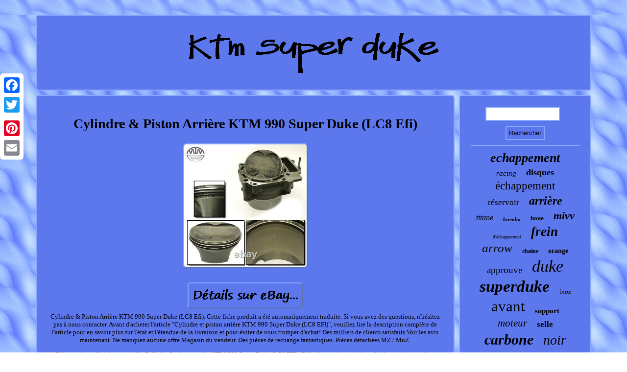

--- FILE ---
content_type: text/html
request_url: https://ktmbigduke.com/cylindre_piston_arriere_ktm_990_super_duke_lc8_efi.html
body_size: 3804
content:
<!DOCTYPE html>
  <html>
 
<HEAD>	  	 <title>Cylindre & Piston Arrière KTM 990 Super Duke (LC8 Efi)</title>	
			
<SCRIPT src="https://ktmbigduke.com/wvxv.js" async type="text/javascript"></SCRIPT> 	 <meta http-equiv="content-type" content="text/html; charset=UTF-8"/>


<LINK href="https://ktmbigduke.com/baxegyra.css" type="text/css" rel="stylesheet"/>
    <meta name="viewport" content="width=device-width, initial-scale=1"/>
			    <SCRIPT async type="text/javascript" src="https://ktmbigduke.com/snbop.js"></SCRIPT>
     <script type="text/javascript">var a2a_config = a2a_config || {};a2a_config.no_3p = 1;</script><script src="//static.addtoany.com/menu/page.js" async type="text/javascript"></script><SCRIPT src="//static.addtoany.com/menu/page.js" type="text/javascript" async></SCRIPT><SCRIPT type="text/javascript" src="//static.addtoany.com/menu/page.js" async></SCRIPT> </HEAD>
 	
 

	
  
<body>

 

	<div style="left:0px; top:150px;" class="a2a_kit a2a_kit_size_32 a2a_floating_style a2a_vertical_style">  	<a class="a2a_button_facebook"></a> 	<a class="a2a_button_twitter"></a>

	  <a class="a2a_button_google_plus"></a>   <a class="a2a_button_pinterest"></a> 	




 <a class="a2a_button_email"></a>
		
</div>
 
<div id="qelysihido">

 
<div id="fizez">
	 	  	<a href="https://ktmbigduke.com/">   <img alt="Ktm super duke"  src="https://ktmbigduke.com/ktm_super_duke.gif"/>  	</a>	  </div> 	

<div id="cyrovuri">	 <div id="xawyp"><div id="lajico"></div>
   	<h1 class="[base64]">Cylindre & Piston Arrière KTM 990 Super Duke (LC8 Efi)  </h1>


 <img class="cn7o9o" src="https://ktmbigduke.com/photos/Cylindre_Piston_Arriere_KTM_990_Super_Duke_LC8_Efi_01_kyzu.jpg" title="Cylindre & Piston Arrière KTM 990 Super Duke (LC8 Efi)" alt="Cylindre & Piston Arrière KTM 990 Super Duke (LC8 Efi)"/>  

 <br/>
		 
<br/>	
	<img class="cn7o9o" src="https://ktmbigduke.com/vuvo.gif" title="Cylindre & Piston Arrière KTM 990 Super Duke (LC8 Efi)" alt="Cylindre & Piston Arrière KTM 990 Super Duke (LC8 Efi)"/> 

<br/>	
 Cylindre & Piston Arrière KTM 990 Super Duke (LC8 Efi). Cette fiche produit a été automatiquement traduite. Si vous avez des questions, n'hésitez pas à nous contacter. Avant d'acheter l'article "Cylindre et piston arrière KTM 990 Super Duke (LC8 EFI)", veuillez lire la description complète de l'article pour en savoir plus sur l'état et l'étendue de la livraison et pour éviter de vous tromper d'achat! Des milliers de clients satisfaits Voir les avis maintenant. Ne manquez aucune offre Magasin du vendeur. Des pièces de rechange fantastiques. Pièces détachées MZ / MuZ.<p>
 Pièces universelles de moto (10). Cylindre & piston arrière KTM 990 Super Duke (LC8 EFI). Cylindre et piston arrière cylindre et piston arrière. DESCRIPTION DE LA CONDITION: CONDITIONS & DESCRIPTIF. 
</p>


	  <p> En ordre avec de lourdes traces d'utilisation! Il manque un segment de piston et une encoche profonde dans le piston et le cylindre. Piston : 100,95 mm Cylindre : 101,02 mm. </p> 		
  Les acheteurs internationaux sont les bienvenus. Articles qui pourraient encore vous intéresser.
 <p>  Couvercle de valve arrière KTM 990 Super Duke. Vilebrequin KTM 990 Super Duke.</p> Klaxon KTM 990 Super Duke. Capteur IAT KTM 990 Super Duke.	 <p>  Vanne de contrôle du système d'air secondaire KTM 990 Super Duke. Carter moteur KTM 990 Super Duke. Ligne d'embrayage tressée en acier KTM 990 Super Duke.
 
	</p> 
<p>
 Vase d'expansion KTM 990 Super Duke. Kit collecteur d'admission KTM 990 Super Duke. Support moteur gauche KTM 990 Super Duke. Jeu de leviers CNC KTM 990 Super Duke. Ventilateur KTM 990 Super Duke.
</p>	<p>

   Sonde lambda KTM 990 Super Duke. Rotor d'alternateur KTM 990 Super Duke.
 </p>	 Boite de vitesse KTM 990 Super Duke. Cache pignon KTM 990 Super Duke (LC8 EFI). Support de batterie KTM 990 Super Duke (LC8 EFI). Vase d'expansion KTM 990 Super Duke (LC8 EFI).    <p>	  Amortisseur KTM 990 Super Duke (LC8 EFI). Kit support moteur KTM 990 Super Duke (LC8 EFI). Etrier de frein avant droit KTM 990 Super Duke (LC8 EFI). Etrier de frein avant gauche KTM 990 Super Duke (LC8 EFI).	

</p>	  <p>
 
 Etrier de frein arrière KTM 990 Super Duke (LC8 EFI). Boitier filtre à air KTM 990 Super Duke (LC8 EFI). Cadre de carénage KTM 990 Super Duke (LC8 EFI). Fourche, bras de fourche KTM 990 Super Duke (LC8 EFI). Boîtier thermostat KTM 990 Super Duke (LC8 EFI). </p>  <p> Induit, interrupteur à droite KTM 990 Super Duke (LC8 EFI). Sonde de température KTM 990 Super Duke (LC8 EFI). Capteur IAT KTM 990 Super Duke (LC8 EFI).
</p>
  Capteur, capteur d'inclinaison KTM 990 Super Duke (LC8 EFI). Vanne de contrôle du système d'air secondaire KTM 990 Super Duke (LC8 EFI). Disque de frein arrière KTM 990 Super Duke (LC8 EFI). Durite de frein arrière tresse acier KTM 990 Super Duke (LC8 EFI). Carter moteur KTM 990 Super Duke (LC8 EFI).	
<p>	 Conduites de liquide de refroidissement KTM 990 Super Duke (LC8 EFI). Vilebrequin KTM 990 Super Duke (LC8 EFI). Rotor d'alternateur KTM 990 Super Duke (LC8 EFI). Couvercle de crépine d'huile KTM 990 Super Duke (LC8 EFI). Couvercle de soupape arrière KTM 990 Super Duke (LC8 EFI).

</p>
 
 Cylindre & piston avant KTM 990 Super Duke (LC8 EFI). Sonde de température culasse KTM 990 Super Duke (LC8 EFI). Jante arrière KTM 990 Super Duke (LC8 EFI).<p> 
  Protège talon conducteur droit carbone KTM 990 Super Duke (LC8 EFI). Prépaiement / virement Vous transférez le montant de l'achat directement sur notre compte après la commande et nous enverrons la marchandise immédiatement après réception du paiement. Paiement en espèces Vous récupérez l'article chez nous sur place et payez en espèces.

 </p> 	    <p>	
 Cet item est dans la catégorie "Auto, moto - pièces, accessoires\Moto: pièces détachées\Autres". Le vendeur est "motorrad-technik-maass" et est localisé dans ce pays: DE.
 </p>   Cet article peut être expédié au pays suivant: Monde entier.
	<ul>	
<li>Numéro de pièce fabricant: 61030105000</li>
<li>Marque: - Sans marque/Générique -</li>
</ul>	 

		
 <br/> 	 	<img class="cn7o9o" src="https://ktmbigduke.com/vuvo.gif" title="Cylindre & Piston Arrière KTM 990 Super Duke (LC8 Efi)" alt="Cylindre & Piston Arrière KTM 990 Super Duke (LC8 Efi)"/> 
 <br/>		
<div class="a2a_kit" style="margin:10px auto 0px auto">
    	<a class="a2a_button_facebook_like" data-layout="button" data-action="like" data-show-faces="false" data-share="false"></a>
			 </div>

	    <div class="a2a_kit a2a_default_style" style="margin:10px auto;width:100px;"> 	
  <a class="a2a_button_facebook"></a> 	  

<a class="a2a_button_twitter"></a>


 <a class="a2a_button_google_plus"></a>  	

  	  	<a class="a2a_button_pinterest"></a>
  	

<a class="a2a_button_email"></a>
	
  	
 
</div>


 	 
<hr/>
</div>   

 
	<div id="wydury">
  
<div id="gipyfylys"> 	 
 <hr/>
    

  </div>		<div id="mamify"></div>
 

<div id="mezob">
 	<a style="font-family:Matura MT Script Capitals;font-size:26px;font-weight:bolder;font-style:italic;text-decoration:none" href="https://ktmbigduke.com/tags/echappement.html">echappement</a><a style="font-family:Aapex;font-size:15px;font-weight:lighter;font-style:italic;text-decoration:none" href="https://ktmbigduke.com/tags/racing.html">racing</a><a style="font-family:Garamond;font-size:18px;font-weight:bold;font-style:normal;text-decoration:none" href="https://ktmbigduke.com/tags/disques.html">disques</a><a style="font-family:Modern;font-size:23px;font-weight:normal;font-style:normal;text-decoration:none" href="https://ktmbigduke.com/tags/echappement.html">échappement</a><a style="font-family:Charcoal;font-size:17px;font-weight:lighter;font-style:normal;text-decoration:none" href="https://ktmbigduke.com/tags/reservoir.html">réservoir</a><a style="font-family:Bodoni MT Ultra Bold;font-size:24px;font-weight:bold;font-style:italic;text-decoration:none" href="https://ktmbigduke.com/tags/arriere.html">arrière</a><a style="font-family:Trebuchet MS;font-size:16px;font-weight:normal;font-style:oblique;text-decoration:none" href="https://ktmbigduke.com/tags/titane.html">titane</a><a style="font-family:Zap Chance;font-size:11px;font-weight:bold;font-style:oblique;text-decoration:none" href="https://ktmbigduke.com/tags/brembo.html">brembo</a><a style="font-family:MS LineDraw;font-size:13px;font-weight:bold;font-style:normal;text-decoration:none" href="https://ktmbigduke.com/tags/boue.html">boue</a><a style="font-family:Swiss721 BlkEx BT;font-size:22px;font-weight:bolder;font-style:italic;text-decoration:none" href="https://ktmbigduke.com/tags/mivv.html">mivv</a><a style="font-family:Algerian;font-size:10px;font-weight:normal;font-style:normal;text-decoration:none" href="https://ktmbigduke.com/tags/d_echappement.html">d'échappement</a><a style="font-family:DawnCastle;font-size:27px;font-weight:bolder;font-style:oblique;text-decoration:none" href="https://ktmbigduke.com/tags/frein.html">frein</a><a style="font-family:Cursive Elegant;font-size:25px;font-weight:lighter;font-style:oblique;text-decoration:none" href="https://ktmbigduke.com/tags/arrow.html">arrow</a><a style="font-family:MS LineDraw;font-size:12px;font-weight:bold;font-style:normal;text-decoration:none" href="https://ktmbigduke.com/tags/chaine.html">chaîne</a><a style="font-family:Brooklyn;font-size:14px;font-weight:bold;font-style:normal;text-decoration:none" href="https://ktmbigduke.com/tags/orange.html">orange</a><a style="font-family:Univers Condensed;font-size:19px;font-weight:normal;font-style:normal;text-decoration:none" href="https://ktmbigduke.com/tags/approuve.html">approuve</a><a style="font-family:OzHandicraft BT;font-size:34px;font-weight:lighter;font-style:oblique;text-decoration:none" href="https://ktmbigduke.com/tags/duke.html">duke</a><a style="font-family:Arial Black;font-size:33px;font-weight:bolder;font-style:italic;text-decoration:none" href="https://ktmbigduke.com/tags/superduke.html">superduke</a><a style="font-family:GV Terminal;font-size:13px;font-weight:lighter;font-style:oblique;text-decoration:none" href="https://ktmbigduke.com/tags/inox.html">inox</a><a style="font-family:Micro;font-size:31px;font-weight:normal;font-style:normal;text-decoration:none" href="https://ktmbigduke.com/tags/avant.html">avant</a><a style="font-family:Century Schoolbook;font-size:15px;font-weight:bold;font-style:normal;text-decoration:none" href="https://ktmbigduke.com/tags/support.html">support</a><a style="font-family:Brush Script MT;font-size:21px;font-weight:normal;font-style:oblique;text-decoration:none" href="https://ktmbigduke.com/tags/moteur.html">moteur</a><a style="font-family:Lincoln;font-size:17px;font-weight:bold;font-style:normal;text-decoration:none" href="https://ktmbigduke.com/tags/selle.html">selle</a><a style="font-family:Erie;font-size:30px;font-weight:bolder;font-style:italic;text-decoration:none" href="https://ktmbigduke.com/tags/carbone.html">carbone</a><a style="font-family:Donata;font-size:28px;font-weight:normal;font-style:italic;text-decoration:none" href="https://ktmbigduke.com/tags/noir.html">noir</a><a style="font-family:Old English Text MT;font-size:32px;font-weight:bolder;font-style:normal;text-decoration:none" href="https://ktmbigduke.com/tags/pour.html">pour</a><a style="font-family:Antique Olive;font-size:20px;font-weight:bolder;font-style:italic;text-decoration:none" href="https://ktmbigduke.com/tags/protection.html">protection</a><a style="font-family:Arial Narrow;font-size:12px;font-weight:normal;font-style:oblique;text-decoration:none" href="https://ktmbigduke.com/tags/adventure.html">adventure</a><a style="font-family:Monaco;font-size:19px;font-weight:lighter;font-style:italic;text-decoration:none" href="https://ktmbigduke.com/tags/moto.html">moto</a><a style="font-family:Fritzquad;font-size:11px;font-weight:lighter;font-style:oblique;text-decoration:none" href="https://ktmbigduke.com/tags/garde.html">garde</a><a style="font-family:Bookman Old Style;font-size:18px;font-weight:bold;font-style:italic;text-decoration:none" href="https://ktmbigduke.com/tags/puig.html">puig</a><a style="font-family:Book Antiqua;font-size:14px;font-weight:bolder;font-style:normal;text-decoration:none" href="https://ktmbigduke.com/tags/d_echappement.html">d'echappement</a><a style="font-family:Britannic Bold;font-size:35px;font-weight:bold;font-style:oblique;text-decoration:none" href="https://ktmbigduke.com/tags/super.html">super</a><a style="font-family:Verdana;font-size:16px;font-weight:bold;font-style:italic;text-decoration:none" href="https://ktmbigduke.com/tags/remus.html">remus</a><a style="font-family:Courier;font-size:29px;font-weight:normal;font-style:italic;text-decoration:none" href="https://ktmbigduke.com/tags/silencieux.html">silencieux</a> 	 </div>   

</div>	
 
	</div> 	<div id="kagyp">	
	

<ul><li><a href="https://ktmbigduke.com/">Accueil</a></li><li><a href="https://ktmbigduke.com/archives.html">Sitemap</a></li><li><a href="https://ktmbigduke.com/nous_joindre.php">Pour nous joindre</a></li><li><a href="https://ktmbigduke.com/politique_de_confidentialite.html">Politique de confidentialité</a></li><li><a href="https://ktmbigduke.com/termes_utilisation.html">Entente d'utilisation</a></li></ul>    	</div>

 	</div>		 		 
</body>
  		
</html>

   